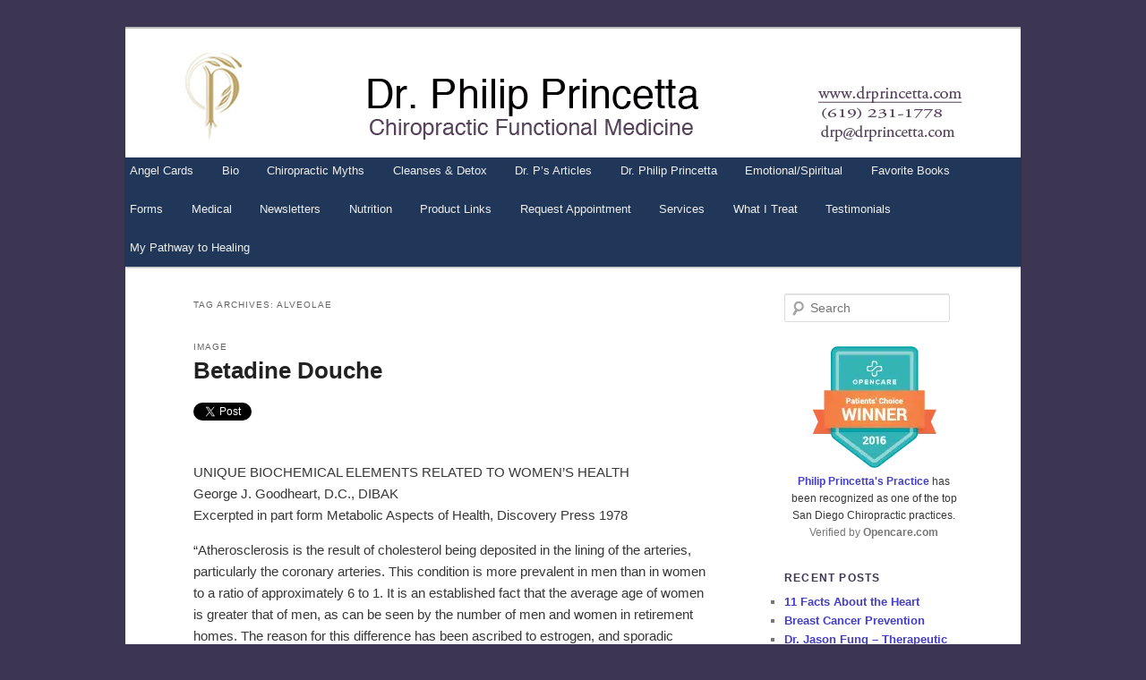

--- FILE ---
content_type: text/html; charset=UTF-8
request_url: https://drprincetta.com/tag/alveolae/
body_size: 16200
content:
<!DOCTYPE html>
<html lang="en-US">
<head>
<meta charset="UTF-8" />
<meta name="viewport" content="width=device-width, initial-scale=1.0" />
<title>
Alveolae | Dr. Philip Princetta	</title>
<link rel="profile" href="https://gmpg.org/xfn/11" />
<link rel="stylesheet" type="text/css" media="all" href="https://drprincetta.com/wp-content/themes/child/style.css?ver=20251202" />
<link rel="pingback" href="https://drprincetta.com/xmlrpc.php">
<meta name='robots' content='max-image-preview:large' />
	<style>img:is([sizes="auto" i], [sizes^="auto," i]) { contain-intrinsic-size: 3000px 1500px }</style>
	<link rel="alternate" type="application/rss+xml" title="Dr. Philip Princetta &raquo; Feed" href="https://drprincetta.com/feed/" />
<link rel="alternate" type="application/rss+xml" title="Dr. Philip Princetta &raquo; Comments Feed" href="https://drprincetta.com/comments/feed/" />
<link rel="alternate" type="application/rss+xml" title="Dr. Philip Princetta &raquo; Alveolae Tag Feed" href="https://drprincetta.com/tag/alveolae/feed/" />
<script type="text/javascript">
/* <![CDATA[ */
window._wpemojiSettings = {"baseUrl":"https:\/\/s.w.org\/images\/core\/emoji\/16.0.1\/72x72\/","ext":".png","svgUrl":"https:\/\/s.w.org\/images\/core\/emoji\/16.0.1\/svg\/","svgExt":".svg","source":{"concatemoji":"https:\/\/drprincetta.com\/wp-includes\/js\/wp-emoji-release.min.js?ver=6.8.3"}};
/*! This file is auto-generated */
!function(s,n){var o,i,e;function c(e){try{var t={supportTests:e,timestamp:(new Date).valueOf()};sessionStorage.setItem(o,JSON.stringify(t))}catch(e){}}function p(e,t,n){e.clearRect(0,0,e.canvas.width,e.canvas.height),e.fillText(t,0,0);var t=new Uint32Array(e.getImageData(0,0,e.canvas.width,e.canvas.height).data),a=(e.clearRect(0,0,e.canvas.width,e.canvas.height),e.fillText(n,0,0),new Uint32Array(e.getImageData(0,0,e.canvas.width,e.canvas.height).data));return t.every(function(e,t){return e===a[t]})}function u(e,t){e.clearRect(0,0,e.canvas.width,e.canvas.height),e.fillText(t,0,0);for(var n=e.getImageData(16,16,1,1),a=0;a<n.data.length;a++)if(0!==n.data[a])return!1;return!0}function f(e,t,n,a){switch(t){case"flag":return n(e,"\ud83c\udff3\ufe0f\u200d\u26a7\ufe0f","\ud83c\udff3\ufe0f\u200b\u26a7\ufe0f")?!1:!n(e,"\ud83c\udde8\ud83c\uddf6","\ud83c\udde8\u200b\ud83c\uddf6")&&!n(e,"\ud83c\udff4\udb40\udc67\udb40\udc62\udb40\udc65\udb40\udc6e\udb40\udc67\udb40\udc7f","\ud83c\udff4\u200b\udb40\udc67\u200b\udb40\udc62\u200b\udb40\udc65\u200b\udb40\udc6e\u200b\udb40\udc67\u200b\udb40\udc7f");case"emoji":return!a(e,"\ud83e\udedf")}return!1}function g(e,t,n,a){var r="undefined"!=typeof WorkerGlobalScope&&self instanceof WorkerGlobalScope?new OffscreenCanvas(300,150):s.createElement("canvas"),o=r.getContext("2d",{willReadFrequently:!0}),i=(o.textBaseline="top",o.font="600 32px Arial",{});return e.forEach(function(e){i[e]=t(o,e,n,a)}),i}function t(e){var t=s.createElement("script");t.src=e,t.defer=!0,s.head.appendChild(t)}"undefined"!=typeof Promise&&(o="wpEmojiSettingsSupports",i=["flag","emoji"],n.supports={everything:!0,everythingExceptFlag:!0},e=new Promise(function(e){s.addEventListener("DOMContentLoaded",e,{once:!0})}),new Promise(function(t){var n=function(){try{var e=JSON.parse(sessionStorage.getItem(o));if("object"==typeof e&&"number"==typeof e.timestamp&&(new Date).valueOf()<e.timestamp+604800&&"object"==typeof e.supportTests)return e.supportTests}catch(e){}return null}();if(!n){if("undefined"!=typeof Worker&&"undefined"!=typeof OffscreenCanvas&&"undefined"!=typeof URL&&URL.createObjectURL&&"undefined"!=typeof Blob)try{var e="postMessage("+g.toString()+"("+[JSON.stringify(i),f.toString(),p.toString(),u.toString()].join(",")+"));",a=new Blob([e],{type:"text/javascript"}),r=new Worker(URL.createObjectURL(a),{name:"wpTestEmojiSupports"});return void(r.onmessage=function(e){c(n=e.data),r.terminate(),t(n)})}catch(e){}c(n=g(i,f,p,u))}t(n)}).then(function(e){for(var t in e)n.supports[t]=e[t],n.supports.everything=n.supports.everything&&n.supports[t],"flag"!==t&&(n.supports.everythingExceptFlag=n.supports.everythingExceptFlag&&n.supports[t]);n.supports.everythingExceptFlag=n.supports.everythingExceptFlag&&!n.supports.flag,n.DOMReady=!1,n.readyCallback=function(){n.DOMReady=!0}}).then(function(){return e}).then(function(){var e;n.supports.everything||(n.readyCallback(),(e=n.source||{}).concatemoji?t(e.concatemoji):e.wpemoji&&e.twemoji&&(t(e.twemoji),t(e.wpemoji)))}))}((window,document),window._wpemojiSettings);
/* ]]> */
</script>
<style id='wp-emoji-styles-inline-css' type='text/css'>

	img.wp-smiley, img.emoji {
		display: inline !important;
		border: none !important;
		box-shadow: none !important;
		height: 1em !important;
		width: 1em !important;
		margin: 0 0.07em !important;
		vertical-align: -0.1em !important;
		background: none !important;
		padding: 0 !important;
	}
</style>
<link rel='stylesheet' id='wp-block-library-css' href='https://drprincetta.com/wp-includes/css/dist/block-library/style.min.css?ver=6.8.3' type='text/css' media='all' />
<style id='wp-block-library-theme-inline-css' type='text/css'>
.wp-block-audio :where(figcaption){color:#555;font-size:13px;text-align:center}.is-dark-theme .wp-block-audio :where(figcaption){color:#ffffffa6}.wp-block-audio{margin:0 0 1em}.wp-block-code{border:1px solid #ccc;border-radius:4px;font-family:Menlo,Consolas,monaco,monospace;padding:.8em 1em}.wp-block-embed :where(figcaption){color:#555;font-size:13px;text-align:center}.is-dark-theme .wp-block-embed :where(figcaption){color:#ffffffa6}.wp-block-embed{margin:0 0 1em}.blocks-gallery-caption{color:#555;font-size:13px;text-align:center}.is-dark-theme .blocks-gallery-caption{color:#ffffffa6}:root :where(.wp-block-image figcaption){color:#555;font-size:13px;text-align:center}.is-dark-theme :root :where(.wp-block-image figcaption){color:#ffffffa6}.wp-block-image{margin:0 0 1em}.wp-block-pullquote{border-bottom:4px solid;border-top:4px solid;color:currentColor;margin-bottom:1.75em}.wp-block-pullquote cite,.wp-block-pullquote footer,.wp-block-pullquote__citation{color:currentColor;font-size:.8125em;font-style:normal;text-transform:uppercase}.wp-block-quote{border-left:.25em solid;margin:0 0 1.75em;padding-left:1em}.wp-block-quote cite,.wp-block-quote footer{color:currentColor;font-size:.8125em;font-style:normal;position:relative}.wp-block-quote:where(.has-text-align-right){border-left:none;border-right:.25em solid;padding-left:0;padding-right:1em}.wp-block-quote:where(.has-text-align-center){border:none;padding-left:0}.wp-block-quote.is-large,.wp-block-quote.is-style-large,.wp-block-quote:where(.is-style-plain){border:none}.wp-block-search .wp-block-search__label{font-weight:700}.wp-block-search__button{border:1px solid #ccc;padding:.375em .625em}:where(.wp-block-group.has-background){padding:1.25em 2.375em}.wp-block-separator.has-css-opacity{opacity:.4}.wp-block-separator{border:none;border-bottom:2px solid;margin-left:auto;margin-right:auto}.wp-block-separator.has-alpha-channel-opacity{opacity:1}.wp-block-separator:not(.is-style-wide):not(.is-style-dots){width:100px}.wp-block-separator.has-background:not(.is-style-dots){border-bottom:none;height:1px}.wp-block-separator.has-background:not(.is-style-wide):not(.is-style-dots){height:2px}.wp-block-table{margin:0 0 1em}.wp-block-table td,.wp-block-table th{word-break:normal}.wp-block-table :where(figcaption){color:#555;font-size:13px;text-align:center}.is-dark-theme .wp-block-table :where(figcaption){color:#ffffffa6}.wp-block-video :where(figcaption){color:#555;font-size:13px;text-align:center}.is-dark-theme .wp-block-video :where(figcaption){color:#ffffffa6}.wp-block-video{margin:0 0 1em}:root :where(.wp-block-template-part.has-background){margin-bottom:0;margin-top:0;padding:1.25em 2.375em}
</style>
<style id='classic-theme-styles-inline-css' type='text/css'>
/*! This file is auto-generated */
.wp-block-button__link{color:#fff;background-color:#32373c;border-radius:9999px;box-shadow:none;text-decoration:none;padding:calc(.667em + 2px) calc(1.333em + 2px);font-size:1.125em}.wp-block-file__button{background:#32373c;color:#fff;text-decoration:none}
</style>
<style id='global-styles-inline-css' type='text/css'>
:root{--wp--preset--aspect-ratio--square: 1;--wp--preset--aspect-ratio--4-3: 4/3;--wp--preset--aspect-ratio--3-4: 3/4;--wp--preset--aspect-ratio--3-2: 3/2;--wp--preset--aspect-ratio--2-3: 2/3;--wp--preset--aspect-ratio--16-9: 16/9;--wp--preset--aspect-ratio--9-16: 9/16;--wp--preset--color--black: #000;--wp--preset--color--cyan-bluish-gray: #abb8c3;--wp--preset--color--white: #fff;--wp--preset--color--pale-pink: #f78da7;--wp--preset--color--vivid-red: #cf2e2e;--wp--preset--color--luminous-vivid-orange: #ff6900;--wp--preset--color--luminous-vivid-amber: #fcb900;--wp--preset--color--light-green-cyan: #7bdcb5;--wp--preset--color--vivid-green-cyan: #00d084;--wp--preset--color--pale-cyan-blue: #8ed1fc;--wp--preset--color--vivid-cyan-blue: #0693e3;--wp--preset--color--vivid-purple: #9b51e0;--wp--preset--color--blue: #1982d1;--wp--preset--color--dark-gray: #373737;--wp--preset--color--medium-gray: #666;--wp--preset--color--light-gray: #e2e2e2;--wp--preset--gradient--vivid-cyan-blue-to-vivid-purple: linear-gradient(135deg,rgba(6,147,227,1) 0%,rgb(155,81,224) 100%);--wp--preset--gradient--light-green-cyan-to-vivid-green-cyan: linear-gradient(135deg,rgb(122,220,180) 0%,rgb(0,208,130) 100%);--wp--preset--gradient--luminous-vivid-amber-to-luminous-vivid-orange: linear-gradient(135deg,rgba(252,185,0,1) 0%,rgba(255,105,0,1) 100%);--wp--preset--gradient--luminous-vivid-orange-to-vivid-red: linear-gradient(135deg,rgba(255,105,0,1) 0%,rgb(207,46,46) 100%);--wp--preset--gradient--very-light-gray-to-cyan-bluish-gray: linear-gradient(135deg,rgb(238,238,238) 0%,rgb(169,184,195) 100%);--wp--preset--gradient--cool-to-warm-spectrum: linear-gradient(135deg,rgb(74,234,220) 0%,rgb(151,120,209) 20%,rgb(207,42,186) 40%,rgb(238,44,130) 60%,rgb(251,105,98) 80%,rgb(254,248,76) 100%);--wp--preset--gradient--blush-light-purple: linear-gradient(135deg,rgb(255,206,236) 0%,rgb(152,150,240) 100%);--wp--preset--gradient--blush-bordeaux: linear-gradient(135deg,rgb(254,205,165) 0%,rgb(254,45,45) 50%,rgb(107,0,62) 100%);--wp--preset--gradient--luminous-dusk: linear-gradient(135deg,rgb(255,203,112) 0%,rgb(199,81,192) 50%,rgb(65,88,208) 100%);--wp--preset--gradient--pale-ocean: linear-gradient(135deg,rgb(255,245,203) 0%,rgb(182,227,212) 50%,rgb(51,167,181) 100%);--wp--preset--gradient--electric-grass: linear-gradient(135deg,rgb(202,248,128) 0%,rgb(113,206,126) 100%);--wp--preset--gradient--midnight: linear-gradient(135deg,rgb(2,3,129) 0%,rgb(40,116,252) 100%);--wp--preset--font-size--small: 13px;--wp--preset--font-size--medium: 20px;--wp--preset--font-size--large: 36px;--wp--preset--font-size--x-large: 42px;--wp--preset--spacing--20: 0.44rem;--wp--preset--spacing--30: 0.67rem;--wp--preset--spacing--40: 1rem;--wp--preset--spacing--50: 1.5rem;--wp--preset--spacing--60: 2.25rem;--wp--preset--spacing--70: 3.38rem;--wp--preset--spacing--80: 5.06rem;--wp--preset--shadow--natural: 6px 6px 9px rgba(0, 0, 0, 0.2);--wp--preset--shadow--deep: 12px 12px 50px rgba(0, 0, 0, 0.4);--wp--preset--shadow--sharp: 6px 6px 0px rgba(0, 0, 0, 0.2);--wp--preset--shadow--outlined: 6px 6px 0px -3px rgba(255, 255, 255, 1), 6px 6px rgba(0, 0, 0, 1);--wp--preset--shadow--crisp: 6px 6px 0px rgba(0, 0, 0, 1);}:where(.is-layout-flex){gap: 0.5em;}:where(.is-layout-grid){gap: 0.5em;}body .is-layout-flex{display: flex;}.is-layout-flex{flex-wrap: wrap;align-items: center;}.is-layout-flex > :is(*, div){margin: 0;}body .is-layout-grid{display: grid;}.is-layout-grid > :is(*, div){margin: 0;}:where(.wp-block-columns.is-layout-flex){gap: 2em;}:where(.wp-block-columns.is-layout-grid){gap: 2em;}:where(.wp-block-post-template.is-layout-flex){gap: 1.25em;}:where(.wp-block-post-template.is-layout-grid){gap: 1.25em;}.has-black-color{color: var(--wp--preset--color--black) !important;}.has-cyan-bluish-gray-color{color: var(--wp--preset--color--cyan-bluish-gray) !important;}.has-white-color{color: var(--wp--preset--color--white) !important;}.has-pale-pink-color{color: var(--wp--preset--color--pale-pink) !important;}.has-vivid-red-color{color: var(--wp--preset--color--vivid-red) !important;}.has-luminous-vivid-orange-color{color: var(--wp--preset--color--luminous-vivid-orange) !important;}.has-luminous-vivid-amber-color{color: var(--wp--preset--color--luminous-vivid-amber) !important;}.has-light-green-cyan-color{color: var(--wp--preset--color--light-green-cyan) !important;}.has-vivid-green-cyan-color{color: var(--wp--preset--color--vivid-green-cyan) !important;}.has-pale-cyan-blue-color{color: var(--wp--preset--color--pale-cyan-blue) !important;}.has-vivid-cyan-blue-color{color: var(--wp--preset--color--vivid-cyan-blue) !important;}.has-vivid-purple-color{color: var(--wp--preset--color--vivid-purple) !important;}.has-black-background-color{background-color: var(--wp--preset--color--black) !important;}.has-cyan-bluish-gray-background-color{background-color: var(--wp--preset--color--cyan-bluish-gray) !important;}.has-white-background-color{background-color: var(--wp--preset--color--white) !important;}.has-pale-pink-background-color{background-color: var(--wp--preset--color--pale-pink) !important;}.has-vivid-red-background-color{background-color: var(--wp--preset--color--vivid-red) !important;}.has-luminous-vivid-orange-background-color{background-color: var(--wp--preset--color--luminous-vivid-orange) !important;}.has-luminous-vivid-amber-background-color{background-color: var(--wp--preset--color--luminous-vivid-amber) !important;}.has-light-green-cyan-background-color{background-color: var(--wp--preset--color--light-green-cyan) !important;}.has-vivid-green-cyan-background-color{background-color: var(--wp--preset--color--vivid-green-cyan) !important;}.has-pale-cyan-blue-background-color{background-color: var(--wp--preset--color--pale-cyan-blue) !important;}.has-vivid-cyan-blue-background-color{background-color: var(--wp--preset--color--vivid-cyan-blue) !important;}.has-vivid-purple-background-color{background-color: var(--wp--preset--color--vivid-purple) !important;}.has-black-border-color{border-color: var(--wp--preset--color--black) !important;}.has-cyan-bluish-gray-border-color{border-color: var(--wp--preset--color--cyan-bluish-gray) !important;}.has-white-border-color{border-color: var(--wp--preset--color--white) !important;}.has-pale-pink-border-color{border-color: var(--wp--preset--color--pale-pink) !important;}.has-vivid-red-border-color{border-color: var(--wp--preset--color--vivid-red) !important;}.has-luminous-vivid-orange-border-color{border-color: var(--wp--preset--color--luminous-vivid-orange) !important;}.has-luminous-vivid-amber-border-color{border-color: var(--wp--preset--color--luminous-vivid-amber) !important;}.has-light-green-cyan-border-color{border-color: var(--wp--preset--color--light-green-cyan) !important;}.has-vivid-green-cyan-border-color{border-color: var(--wp--preset--color--vivid-green-cyan) !important;}.has-pale-cyan-blue-border-color{border-color: var(--wp--preset--color--pale-cyan-blue) !important;}.has-vivid-cyan-blue-border-color{border-color: var(--wp--preset--color--vivid-cyan-blue) !important;}.has-vivid-purple-border-color{border-color: var(--wp--preset--color--vivid-purple) !important;}.has-vivid-cyan-blue-to-vivid-purple-gradient-background{background: var(--wp--preset--gradient--vivid-cyan-blue-to-vivid-purple) !important;}.has-light-green-cyan-to-vivid-green-cyan-gradient-background{background: var(--wp--preset--gradient--light-green-cyan-to-vivid-green-cyan) !important;}.has-luminous-vivid-amber-to-luminous-vivid-orange-gradient-background{background: var(--wp--preset--gradient--luminous-vivid-amber-to-luminous-vivid-orange) !important;}.has-luminous-vivid-orange-to-vivid-red-gradient-background{background: var(--wp--preset--gradient--luminous-vivid-orange-to-vivid-red) !important;}.has-very-light-gray-to-cyan-bluish-gray-gradient-background{background: var(--wp--preset--gradient--very-light-gray-to-cyan-bluish-gray) !important;}.has-cool-to-warm-spectrum-gradient-background{background: var(--wp--preset--gradient--cool-to-warm-spectrum) !important;}.has-blush-light-purple-gradient-background{background: var(--wp--preset--gradient--blush-light-purple) !important;}.has-blush-bordeaux-gradient-background{background: var(--wp--preset--gradient--blush-bordeaux) !important;}.has-luminous-dusk-gradient-background{background: var(--wp--preset--gradient--luminous-dusk) !important;}.has-pale-ocean-gradient-background{background: var(--wp--preset--gradient--pale-ocean) !important;}.has-electric-grass-gradient-background{background: var(--wp--preset--gradient--electric-grass) !important;}.has-midnight-gradient-background{background: var(--wp--preset--gradient--midnight) !important;}.has-small-font-size{font-size: var(--wp--preset--font-size--small) !important;}.has-medium-font-size{font-size: var(--wp--preset--font-size--medium) !important;}.has-large-font-size{font-size: var(--wp--preset--font-size--large) !important;}.has-x-large-font-size{font-size: var(--wp--preset--font-size--x-large) !important;}
:where(.wp-block-post-template.is-layout-flex){gap: 1.25em;}:where(.wp-block-post-template.is-layout-grid){gap: 1.25em;}
:where(.wp-block-columns.is-layout-flex){gap: 2em;}:where(.wp-block-columns.is-layout-grid){gap: 2em;}
:root :where(.wp-block-pullquote){font-size: 1.5em;line-height: 1.6;}
</style>
<link rel='stylesheet' id='contact-form-7-css' href='https://drprincetta.com/wp-content/plugins/contact-form-7/includes/css/styles.css?ver=6.1.4' type='text/css' media='all' />
<link rel='stylesheet' id='swiftype-facets-css' href='https://drprincetta.com/wp-content/plugins/swiftype-search/Search/../assets/facets.css?ver=6.8.3' type='text/css' media='all' />
<link rel='stylesheet' id='wp-components-css' href='https://drprincetta.com/wp-includes/css/dist/components/style.min.css?ver=6.8.3' type='text/css' media='all' />
<link rel='stylesheet' id='godaddy-styles-css' href='https://drprincetta.com/wp-content/mu-plugins/vendor/wpex/godaddy-launch/includes/Dependencies/GoDaddy/Styles/build/latest.css?ver=2.0.2' type='text/css' media='all' />
<link rel='stylesheet' id='twentyeleven-block-style-css' href='https://drprincetta.com/wp-content/themes/twentyeleven/blocks.css?ver=20240703' type='text/css' media='all' />
<link rel='stylesheet' id='swiftype-css' href='https://drprincetta.com/wp-content/plugins/swiftype-search/Search/../assets/autocomplete.css?ver=6.8.3' type='text/css' media='all' />
<script type="text/javascript" id="swiftype-js-extra">
/* <![CDATA[ */
var swiftypeParams = {"engineKey":"oT4FfN3p6eGaFh9TnZTv"};
/* ]]> */
</script>
<script type="text/javascript" src="https://drprincetta.com/wp-content/plugins/swiftype-search/Search/../assets/install_swiftype.min.js?ver=6.8.3" id="swiftype-js"></script>
<link rel="https://api.w.org/" href="https://drprincetta.com/wp-json/" /><link rel="alternate" title="JSON" type="application/json" href="https://drprincetta.com/wp-json/wp/v2/tags/620" /><link rel="EditURI" type="application/rsd+xml" title="RSD" href="https://drprincetta.com/xmlrpc.php?rsd" />
<meta name="generator" content="WordPress 6.8.3" />
        <script>
            var errorQueue = [];
            let timeout;

            var errorMessage = '';


            function isBot() {
                const bots = ['crawler', 'spider', 'baidu', 'duckduckgo', 'bot', 'googlebot', 'bingbot', 'facebook', 'slurp', 'twitter', 'yahoo'];
                const userAgent = navigator.userAgent.toLowerCase();
                return bots.some(bot => userAgent.includes(bot));
            }

            /*
            window.onerror = function(msg, url, line) {
            // window.addEventListener('error', function(event) {
                console.error("Linha 600");

                var errorMessage = [
                    'Message: ' + msg,
                    'URL: ' + url,
                    'Line: ' + line
                ].join(' - ');
                */


            // Captura erros síncronos e alguns assíncronos
            window.addEventListener('error', function(event) {
                var msg = event.message;
                if (msg === "Script error.") {
                    console.error("Script error detected - maybe problem cross-origin");
                    return;
                }
                errorMessage = [
                    'Message: ' + msg,
                    'URL: ' + event.filename,
                    'Line: ' + event.lineno
                ].join(' - ');
                if (isBot()) {
                    return;
                }
                errorQueue.push(errorMessage);
                handleErrorQueue();
            });

            // Captura rejeições de promessas
            window.addEventListener('unhandledrejection', function(event) {
                errorMessage = 'Promise Rejection: ' + (event.reason || 'Unknown reason');
                if (isBot()) {
                    return;
                }
                errorQueue.push(errorMessage);
                handleErrorQueue();
            });

            // Função auxiliar para gerenciar a fila de erros
            function handleErrorQueue() {
                if (errorQueue.length >= 5) {
                    sendErrorsToServer();
                } else {
                    clearTimeout(timeout);
                    timeout = setTimeout(sendErrorsToServer, 5000);
                }
            }





            function sendErrorsToServer() {
                if (errorQueue.length > 0) {
                    var message;
                    if (errorQueue.length === 1) {
                        // Se houver apenas um erro, mantenha o formato atual
                        message = errorQueue[0];
                    } else {
                        // Se houver múltiplos erros, use quebras de linha para separá-los
                        message = errorQueue.join('\n\n');
                    }
                    var xhr = new XMLHttpRequest();
                    var nonce = '9cfaf24110';
                    var ajaxurl = 'https://drprincetta.com/wp-admin/admin-ajax.php?action=bill_minozzi_js_error_catched&_wpnonce=9cfaf24110';
                    xhr.open('POST', encodeURI(ajaxurl));
                    xhr.setRequestHeader('Content-Type', 'application/x-www-form-urlencoded');
                    xhr.onload = function() {
                        if (xhr.status === 200) {
                            // console.log('Success:', xhr.responseText);
                        } else {
                            console.log('Error:', xhr.status);
                        }
                    };
                    xhr.onerror = function() {
                        console.error('Request failed');
                    };
                    xhr.send('action=bill_minozzi_js_error_catched&_wpnonce=' + nonce + '&bill_js_error_catched=' + encodeURIComponent(message));
                    errorQueue = []; // Limpa a fila de erros após o envio
                }
            }

            function sendErrorsToServer() {
                if (errorQueue.length > 0) {
                    var message = errorQueue.join(' | ');
                    //console.error(message);
                    var xhr = new XMLHttpRequest();
                    var nonce = '9cfaf24110';
                    var ajaxurl = 'https://drprincetta.com/wp-admin/admin-ajax.php?action=bill_minozzi_js_error_catched&_wpnonce=9cfaf24110'; // No need to esc_js here
                    xhr.open('POST', encodeURI(ajaxurl));
                    xhr.setRequestHeader('Content-Type', 'application/x-www-form-urlencoded');
                    xhr.onload = function() {
                        if (xhr.status === 200) {
                            //console.log('Success:::', xhr.responseText);
                        } else {
                            console.log('Error:', xhr.status);
                        }
                    };
                    xhr.onerror = function() {
                        console.error('Request failed');
                    };
                    xhr.send('action=bill_minozzi_js_error_catched&_wpnonce=' + nonce + '&bill_js_error_catched=' + encodeURIComponent(message));
                    errorQueue = []; // Clear the error queue after sending
                }
            }

            function sendErrorsToServer() {
                if (errorQueue.length > 0) {
                    var message = errorQueue.join('\n\n'); // Usa duas quebras de linha como separador
                    var xhr = new XMLHttpRequest();
                    var nonce = '9cfaf24110';
                    var ajaxurl = 'https://drprincetta.com/wp-admin/admin-ajax.php?action=bill_minozzi_js_error_catched&_wpnonce=9cfaf24110';
                    xhr.open('POST', encodeURI(ajaxurl));
                    xhr.setRequestHeader('Content-Type', 'application/x-www-form-urlencoded');
                    xhr.onload = function() {
                        if (xhr.status === 200) {
                            // console.log('Success:', xhr.responseText);
                        } else {
                            console.log('Error:', xhr.status);
                        }
                    };
                    xhr.onerror = function() {
                        console.error('Request failed');
                    };
                    xhr.send('action=bill_minozzi_js_error_catched&_wpnonce=' + nonce + '&bill_js_error_catched=' + encodeURIComponent(message));
                    errorQueue = []; // Limpa a fila de erros após o envio
                }
            }
            window.addEventListener('beforeunload', sendErrorsToServer);
        </script>
	<style>
		/* Link color */
		a,
		#site-title a:focus,
		#site-title a:hover,
		#site-title a:active,
		.entry-title a:hover,
		.entry-title a:focus,
		.entry-title a:active,
		.widget_twentyeleven_ephemera .comments-link a:hover,
		section.recent-posts .other-recent-posts a[rel="bookmark"]:hover,
		section.recent-posts .other-recent-posts .comments-link a:hover,
		.format-image footer.entry-meta a:hover,
		#site-generator a:hover {
			color: #443ec5;
		}
		section.recent-posts .other-recent-posts .comments-link a:hover {
			border-color: #443ec5;
		}
		article.feature-image.small .entry-summary p a:hover,
		.entry-header .comments-link a:hover,
		.entry-header .comments-link a:focus,
		.entry-header .comments-link a:active,
		.feature-slider a.active {
			background-color: #443ec5;
		}
	</style>
			<style type="text/css" id="twentyeleven-header-css">
				#site-title,
		#site-description {
			position: absolute;
			clip-path: inset(50%);
		}
				</style>
		<style type="text/css" id="custom-background-css">
body.custom-background { background-color: #3d3652; }
</style>
	<meta name="twitter:partner" content="tfwp" />
<meta name="twitter:card" content="summary" /><meta name="twitter:title" content="Tag: Alveolae" />
</head>

<body data-rsssl=1 class="archive tag tag-alveolae tag-620 custom-background wp-embed-responsive wp-theme-twentyeleven wp-child-theme-child two-column right-sidebar">
<div class="skip-link"><a class="assistive-text" href="#content">Skip to primary content</a></div><div class="skip-link"><a class="assistive-text" href="#secondary">Skip to secondary content</a></div><div id="page" class="hfeed">
	<header id="branding">
			<hgroup>
									<h1 id="site-title"><span><a href="https://drprincetta.com/" rel="home" >Dr. Philip Princetta</a></span></h1>
										<h2 id="site-description">San Diego Chiropractic</h2>
							</hgroup>

						<a href="https://drprincetta.com/" rel="home" >
				<img src="https://drprincetta.com/wp-content/uploads/2017/05/New_banner1.png" width="1000" height="144" alt="Dr. Philip Princetta" srcset="https://drprincetta.com/wp-content/uploads/2017/05/New_banner1.png 1000w, https://drprincetta.com/wp-content/uploads/2017/05/New_banner1-300x43.png 300w, https://drprincetta.com/wp-content/uploads/2017/05/New_banner1-768x111.png 768w, https://drprincetta.com/wp-content/uploads/2017/05/New_banner1-500x72.png 500w" sizes="(max-width: 1000px) 100vw, 1000px" decoding="async" fetchpriority="high" />			</a>
			
						<div class="only-search with-image">
					<form method="get" id="searchform" action="https://drprincetta.com/">
		<label for="s" class="assistive-text">Search</label>
		<input type="text" class="field" name="s" id="s" placeholder="Search" />
		<input type="submit" class="submit" name="submit" id="searchsubmit" value="Search" />
	</form>
			</div>
				
			<nav id="access">
				<h3 class="assistive-text">Main menu</h3>
				<div class="menu-menu-1-container"><ul id="menu-menu-1" class="menu"><li id="menu-item-3789" class="menu-item menu-item-type-post_type menu-item-object-page menu-item-3789"><a href="https://drprincetta.com/angel-cards/">Angel Cards</a></li>
<li id="menu-item-3790" class="menu-item menu-item-type-post_type menu-item-object-page menu-item-3790"><a href="https://drprincetta.com/about2/">Bio</a></li>
<li id="menu-item-3791" class="menu-item menu-item-type-post_type menu-item-object-page menu-item-3791"><a href="https://drprincetta.com/chiro-myths/">Chiropractic Myths</a></li>
<li id="menu-item-3792" class="menu-item menu-item-type-post_type menu-item-object-page menu-item-3792"><a href="https://drprincetta.com/cleanses-detox/">Cleanses &#038; Detox</a></li>
<li id="menu-item-3793" class="menu-item menu-item-type-post_type menu-item-object-page menu-item-3793"><a href="https://drprincetta.com/articles-2/">Dr. P’s Articles</a></li>
<li id="menu-item-3794" class="menu-item menu-item-type-post_type menu-item-object-page menu-item-3794"><a href="https://drprincetta.com/home-page-2/">Dr. Philip Princetta</a></li>
<li id="menu-item-3795" class="menu-item menu-item-type-post_type menu-item-object-page menu-item-3795"><a href="https://drprincetta.com/emotionalspiritual/">Emotional/Spiritual</a></li>
<li id="menu-item-3796" class="menu-item menu-item-type-post_type menu-item-object-page menu-item-3796"><a href="https://drprincetta.com/favorite-books/">Favorite Books</a></li>
<li id="menu-item-3797" class="menu-item menu-item-type-post_type menu-item-object-page menu-item-3797"><a href="https://drprincetta.com/forms/">Forms</a></li>
<li id="menu-item-3799" class="menu-item menu-item-type-post_type menu-item-object-page menu-item-3799"><a href="https://drprincetta.com/medical/">Medical</a></li>
<li id="menu-item-3800" class="menu-item menu-item-type-post_type menu-item-object-page menu-item-3800"><a href="https://drprincetta.com/newsletters/">Newsletters</a></li>
<li id="menu-item-3801" class="menu-item menu-item-type-post_type menu-item-object-page menu-item-3801"><a href="https://drprincetta.com/nutrition/">Nutrition</a></li>
<li id="menu-item-3802" class="menu-item menu-item-type-post_type menu-item-object-page menu-item-3802"><a href="https://drprincetta.com/products/">Product Links</a></li>
<li id="menu-item-3964" class="menu-item menu-item-type-post_type menu-item-object-page menu-item-3964"><a href="https://drprincetta.com/?page_id=3962">Request Appointment</a></li>
<li id="menu-item-3804" class="menu-item menu-item-type-post_type menu-item-object-page menu-item-3804"><a href="https://drprincetta.com/services/">Services</a></li>
<li id="menu-item-3805" class="menu-item menu-item-type-post_type menu-item-object-page menu-item-3805"><a href="https://drprincetta.com/services-2/">What I Treat</a></li>
<li id="menu-item-3806" class="menu-item menu-item-type-post_type menu-item-object-page menu-item-3806"><a href="https://drprincetta.com/testimonials/">Testimonials</a></li>
<li id="menu-item-3822" class="menu-item menu-item-type-post_type menu-item-object-page menu-item-3822"><a href="https://drprincetta.com/an-explanation-of-how-i-work/">My Pathway to Healing</a></li>
</ul></div>			</nav><!-- #access -->
	</header><!-- #branding -->


	<div id="main">

		<section id="primary">
			<div id="content" role="main">

			
				<header class="page-header">
					<h1 class="page-title">
					Tag Archives: <span>Alveolae</span>					</h1>

									</header>

				
				
						<article id="post-2018" class="indexed post-2018 post type-post status-publish format-image hentry category-uncategorized tag-caked-breast tag-schirnmelbuschs-disease tag-albert-einstein-medical-center tag-alveolae tag-bartholin-gland-cysts tag-betadine tag-betadine-douche tag-cysts tag-di-iodotyrosine tag-dr-john-g-nicholls tag-estrogen tag-fifth-segment tag-gallbladder tag-george-goodheart tag-hypothyroid tag-iodine tag-lahey-clinic-in-boston tag-left-neck-pain tag-metabolic-aspects-of-health tag-protein-bound-iodine tag-tyrosine tag-unecessary-gallbladder-reval tag-vaginal-lining post_format-post-format-image">
		<header class="entry-header">
			<hgroup>
				<h2 class="entry-title"><a href="https://drprincetta.com/betadine-douche/" rel="bookmark">Betadine Douche</a></h2>
				<h3 class="entry-format">Image</h3>
			</hgroup>

					</header><!-- .entry-header -->

		<div class="entry-content">
			
<div class="twitter-share"><a href="https://twitter.com/intent/tweet?url=https%3A%2F%2Fdrprincetta.com%2Fbetadine-douche%2F" class="twitter-share-button">Tweet</a></div>
<p style="text-align: left;"><img decoding="async" class="aligncenter" src="https://www.thefilipinodoctor.com/brandshot_images/BETADINE-Vaginal-Douchebrandshot.png" alt="" width="300" height="245" />UNIQUE BIOCHEMICAL ELEMENTS RELATED TO WOMEN&#8217;S HEALTH<br />
George J. Goodheart, D.C., DIBAK<br />
Excerpted in part form Metabolic Aspects of Health, Discovery Press 1978</p>
<p>&#8220;Atherosclerosis is the result of cholesterol being deposited in the lining of the arteries, particularly the coronary arteries. This condition is more prevalent in men than in women to a ratio of approximately 6 to 1. It is an established fact that the average age of women is greater that of men, as can be seen by the number of men and women in retirement homes. The reason for this difference has been ascribed to estrogen, and sporadic attempts have been made to give estrogen to men is an effort to correct this difference. Stambul, chief cardiologist at the department of medicine of the Albert Einstein Medical Center, however, has shown that it is more likely due to the presence of another hormone-like substance produced in the ovary. This material is the protein-bound iodine in the blood,which was later identified as &#8220;di-iodotyrosine&#8221;.</p>
<p style="text-align: left;">The breasts are produced from fifteen sweat glands in the skin which form the nipple and grow backward toward the chest wall. What were embyrologically tortuous sweat glands, develop into the globules of the breast. The globules of the breast are like a bunch of grapes and each grape-like structure is called an alveolus. The alveolae secrete the cholesterol-type materials that contribute to the formation of the milk. It appears the di-iodotyrosine is a special hormone secreted by the ovary for the purpose of keeping the cholesterol substance in liquid form. In the female this is nature&#8217;s method of keeping the wax-like cholesterol in solution.</p>
<p style="text-align: left;">It is well known that the breasts are prone to develop cysts and abscesses, which are due to the improper functioning of this softening and Iiquefying mechanism. &#8220;Caked&#8221; breast is a very common problem in nursing mothers. It is not unusual, however, for<br />
a woman to have a caked breast with abscess formation even when she is not nursing.</p>
<p style="text-align: left;">Long before he learned the thesis of Stambul&#8217;s work ,John Meyers, author of Metabolic Aspects of Health, 1971 used di2 iodotyrosine to soften breasts for nursing- especially in hypothyroid women. In one patient where the left breast was involved with severe pain and in duration, it required 200 grams of di-iodotyrosine to bring the breast to normal in two days. In another case the mother was nursing the baby with only fair results. The breasts were hard and very painful so that the baby was having great difficulty getting sufficient milk to satisfy its hunger. The mother was given 10 grams of di-iodotyrosine powder on her tongue in the course of several hours, and after allowing it to dissolve in&#8217; the mouth prompt softening of the breasts occurred. The milk came out of the breast within minutes under pressure and could be seen to spurt from the nipple for a distance of about 2 centimeters. This of course subsided after pressure in the breast was released. The patient had no further difficulty nursing her baby after this initial help.</p>
<p style="text-align: left;">The experience of female patients with breast soreness and heaviness has been repeated innumerable times. There is a condition called &#8220;Schirnmelbusch&#8217;s disease&#8221; which iri his description, the breast feels like &#8216;a bag of worms&#8217;. The ducts more often feel like strands of spaghetti with nodules along them, rather than worms. They are hard and sometimes form masses which are described as &#8220;cystic fibrosis&#8221; and are quite easily visualized by xerography. The use of diiodotyrosine,along with the trace elements of magnesium, copper, cobalt, manganese and silver ions, has a remarkable effect on this syndrome in relieving the condition so that the breasts feel almost like liquid. Traditional treatment of the fascia lata by AK technique is also of great value here.</p>
<p style="text-align: left;">It gradually became evident that many of these women were suffering from a hypothyroid condition. Treatment for the hypothyroidism with thyroid and iodine, and particularly iodine intra-vaginally, produced a remarkable improvement in these women. Not only did they have an improvement in their systemic hypothyroid condition, but a remarkable change in the consistency of the vaginal mucous occurred. In the beginning the mucous was thick,white flour-paste like in consistency. Sometimes this paste would look like cottage cheese. As the iodine intake was increased, the mucous changed to a clear, limpid fluid flowing from the cervix. At the time of the spraying of iodine on the vaginal lining, a strand of clear mucous would flow from the cervix to a length of 4 centimeters in about 15 minutes. This strand of mucous was present normally in women who had <span style="text-decoration: underline;">sufficient iodine in their body</span>. This secretion of mucous served to lubricate the vaginal lining. In time this mucous would flow sufficiently that a woman could expel it when voiding.</p>
<p style="text-align: left;">Along with the remarkable improvement in the flow of mucous, was a complete disappearance of all infective organisms in the vagina. It was never necessary to use any kind of antiseptic to free the woman of trichomonas or other infection thereafter. It seemed that she no longer could become infected with these organisms when she excreted sufficient iodine in the mucous. The carrier of this iodine seems to be the unsa tura ted fatty acid linoleic acid. In the case of severe vaginitis, large doses of<br />
unsaturated fatty acid in the form of sesame oil(up to l0 capsules daily) are required with the iodine to bring the mucous membrane back to normal.</p>
<p style="text-align: left;">Several women who had Bartholin gland cysts were also relieved by this iodine application. Here again the iodine made the secretions of these glands fluid so that the material could flow out of the small orifices of the glands. Without the liquification of this secretion the orifice was blocked and large painful cysts appeared. These cysts were nearly always present in hypothyroid individuals&#8211; several of whom had the cysts incised on previous occasions.</p>
<p style="text-align: left;">Two other remarkable things occurred following the application of iodine to the vaginal lining. The first was a remarkable softening of the breasts. They lost their tension and became light and soft, or fluid-like. Patients were aware of this change within several minutes after the application of the iodine.</p>
<p style="text-align: left;">The second change was in the abdomen. Many of these patients complained of abdominal distress and a general feeling of soreness in the abdomen. Several patients had had laparotomies to search for the cause of this discomfort. After the application of the iodine they commented how comfortable they felt in their abdomen. One of them could not be touched for palpation, but after several months of treatment this distress and sensitivity completely disappeared. It was noted that several of these women had their gallbladders removed in an effort to relieve their abdominal distress.</p>
<p>Some of them had stones at the time of this surgery. However, the removal of the gallbladder had not eliminated the discomfort for which the operation was performed. This discomfort disappeared only after the vaginal applications of the iodine for about a year. Stambul&#8217;s research brings together a tremendous amount of endocrine physiology and teaches us how iodine and its products diiodotyrosine and thyroxin, function in the body with cholesterol. He cites a paper by Perkin and Brown of the Lahey Clinic in Boston,<br />
Massachusetts, which is so remarkable that it is appended to his original paper.</p>
<p>This work was done in <strong>1938</strong> and apparently its significance has been lost sight of. It gives a remarkable insight into the functional difference between the male and the female, and a probable reason why the female lives so much longer that the male, and without coronary artery disease from atherosclerosis. Perkin and Brown in their experiments on dogs show that when the thyroid is removed from a male dog its protein-bound iodine drops to about 1/10th of its normal value by the next day. When the thyroid is removed from ~he female, nothing happens until the ovary is removed also- at which time her blood iodine falls to the same as the male after thyroidectomy.</p>
<p style="text-align: left;">It is interesting to note that at the estrous period of the female dog, which occurs twice a year, in March and October, her protein bound iodine doubled for the few days of her &#8220;heat&#8221; period. When she became pregnant the protein-bound iodine in her blood dropped to a very low value, a little higher than it was after the removal of her thyroid and ovary. It is important to remember that all of these changes occurred while both the male and female were being given an adequate intake of iodine every day &#8211; 72 milligrams of iodine daily in the form of Lugols solution and administered by stomach tube to be sure that it was completely ingested.</p>
<p style="text-align: left;">From these data and the proof by Stambul that the ovary manufactured di-iodotyrosine, it can be inferred that the female is endowed with this ovarian function to make is possible for her to feed her offspring. In softening the cholesterol material in the glands of her breast, she also keeps the cholesterol in other parts of her body in solution&#8211; thereby preventing it form precipitating in the arteries of her heart, brain and elsewhere.</p>
<p style="text-align: left;">When one views the remarkable improvement in a woman from the higher intake of iodine in protecting her against vaginal infection, cystic fibrosis of the breast, and breast pain, one has to realize that she needs much more iodine that she is getting from her present dietary intake, even when supplemented with iodized salt. There are two other symptoms that appear both in the male and in the female from an additional supply of iodine. One is a loss of the stiffness of the neck. Many patients complain that they cannot turn their heads freely, and there is a constant soreness and stiffness in the muscles of the neck. Frequently, even in young women., the muscles feel more like steel guy wires than flexible muscles that should be very pliable and soft to the touch. For some reason the left side of the neck is more involved than then the right side both in the male and the female. Although iodine plays a large role in relieving this stiffness, it is not sufficient in itself. Trace elements must be added to effect a complete relief of this muscle soreness and stiffness.</p>
<p style="text-align: left;">This is also true of pain in the breast and soreness in the abdomen. The trace elements which are required in ion form are magnesium, copper, cobalt, silver, zinc and molybdenum. Copper is the ion that has the most to do with the thyroid and catalyzes the manufacture of di-iodotyrosine. As in nature, copper is almost always associated with silver. It requires silver ions to relieve completely the pain inthe left side of the neck and back. Much of the pain in the left side and the shoulder-arm syndrome is relieved by silver, copper and iodine. It is very difficult to say how much one must give to perform these changes. One must feel their way along with these exchange resins but the relief comes within a few minutes and one can palpate the neck muscles and feel the tension and knots in the muscles disappear. Silver seems to have the most effect on the stomach and esophagus which produces pain in the left back at about the level of the fifth interspace next to the spine. Pain in this area sometimes is so severe that a patient cannot press his back against a chair. Pain in this area is such a common occurrence that it is difficult to find a patient completely free of it.</p>
<p>When we place these ions on the tongue of a patient within a few seconds to minutes, changes occur in the breast, in the neck, in the back and, remarkably, also in the vision. The patient will frequently remark that the lights have become brighter in the room.<br />
Tyrosine plays a great role in the sympathetic nervous system and in the visual apparatus, as is shown by the work of Dr. John G.Nicholls. Apparently the activation of the tyrosine by copper produces a higher sensitivity of the retina to light. It also improves color sensitivity. Red color especially is made more vivid and more brilliant. There is hardly a patient seen by the author who has normal red sensitivity and it is always improved by the addition of<br />
tyrosine, iodine and the trace elements.&#8221;</p>
<p><strong>NOTE:</strong> I have been recommending this douche to certain patients ever since I achieved  the Diplomate in Applied Kinesiology back in 1978. One of the unique aspects of this douche is that the breast decongest even though the patient did not realize her breast were congested to begin with.  They suddenly become lighter&#8211;&#8220;fluffier&#8221;</p>
<p><strong>NOTE:</strong> Depending on the situation, I sometimes recommend this particular Douche on a weekly basis for 4 weeks and then once monthly.</p>
<p><strong>NOTE:</strong> Every one of my patients knows that I am always &#8220;pushing&#8221; Iodine for Breast and Ovary Health. Visit after visit, time and time again, e-mails and posts&#8211;whatever it takes!</p>

<div class="twitter-share"><a href="https://twitter.com/intent/tweet?url=https%3A%2F%2Fdrprincetta.com%2Fbetadine-douche%2F" class="twitter-share-button">Tweet</a></div>
					</div><!-- .entry-content -->

		<footer class="entry-meta">
			<div class="entry-meta">
				<a href="https://drprincetta.com/betadine-douche/" rel="bookmark"><time class="entry-date" datetime="2014-12-03T06:07:05+00:00">December 3, 2014</time></a><span class="by-author"> <span class="sep"> by </span> <span class="author vcard"><a class="url fn n" href="https://drprincetta.com/author/pprincetta/" title="View all posts by pprincetta" rel="author">pprincetta</a></span></span>			</div><!-- .entry-meta -->
			<div class="entry-meta">
								<span class="cat-links">
					<span class="entry-utility-prep entry-utility-prep-cat-links">Posted in</span> <a href="https://drprincetta.com/category/uncategorized/" rel="category tag">Uncategorized</a>				</span>
				
								<span class="tag-links">
					<span class="entry-utility-prep entry-utility-prep-tag-links">Tagged</span> <a href="https://drprincetta.com/tag/caked-breast/" rel="tag">"Caked" Breast</a>, <a href="https://drprincetta.com/tag/schirnmelbuschs-disease/" rel="tag">"Schirnmelbusch's Disease"</a>, <a href="https://drprincetta.com/tag/albert-einstein-medical-center/" rel="tag">Albert Einstein Medical Center</a>, <a href="https://drprincetta.com/tag/alveolae/" rel="tag">Alveolae</a>, <a href="https://drprincetta.com/tag/bartholin-gland-cysts/" rel="tag">Bartholin Gland Cysts</a>, <a href="https://drprincetta.com/tag/betadine/" rel="tag">Betadine</a>, <a href="https://drprincetta.com/tag/betadine-douche/" rel="tag">Betadine Douche</a>, <a href="https://drprincetta.com/tag/cysts/" rel="tag">Cysts</a>, <a href="https://drprincetta.com/tag/di-iodotyrosine/" rel="tag">di-iodotyrosine</a>, <a href="https://drprincetta.com/tag/dr-john-g-nicholls/" rel="tag">Dr. John G. Nicholls</a>, <a href="https://drprincetta.com/tag/estrogen/" rel="tag">Estrogen</a>, <a href="https://drprincetta.com/tag/fifth-segment/" rel="tag">Fifth Segment</a>, <a href="https://drprincetta.com/tag/gallbladder/" rel="tag">Gallbladder</a>, <a href="https://drprincetta.com/tag/george-goodheart/" rel="tag">George Goodheart</a>, <a href="https://drprincetta.com/tag/hypothyroid/" rel="tag">Hypothyroid</a>, <a href="https://drprincetta.com/tag/iodine/" rel="tag">Iodine</a>, <a href="https://drprincetta.com/tag/lahey-clinic-in-boston/" rel="tag">Lahey Clinic in Boston</a>, <a href="https://drprincetta.com/tag/left-neck-pain/" rel="tag">Left Neck Pain</a>, <a href="https://drprincetta.com/tag/metabolic-aspects-of-health/" rel="tag">Metabolic Aspects of Health</a>, <a href="https://drprincetta.com/tag/protein-bound-iodine/" rel="tag">Protein Bound Iodine</a>, <a href="https://drprincetta.com/tag/tyrosine/" rel="tag">Tyrosine</a>, <a href="https://drprincetta.com/tag/unecessary-gallbladder-reval/" rel="tag">Unecessary Gallbladder Reval</a>, <a href="https://drprincetta.com/tag/vaginal-lining/" rel="tag">Vaginal Lining</a>				</span>
				
							</div><!-- .entry-meta -->

					</footer><!-- .entry-meta -->
	</article><!-- #post-2018 -->

				
				
			
			</div><!-- #content -->
		</section><!-- #primary -->

		<div id="secondary" class="widget-area" role="complementary">
			<aside id="search-2" class="widget widget_search">	<form method="get" id="searchform" action="https://drprincetta.com/">
		<label for="s" class="assistive-text">Search</label>
		<input type="text" class="field" name="s" id="s" placeholder="Search" />
		<input type="submit" class="submit" name="submit" id="searchsubmit" value="Search" />
	</form>
</aside><aside id="text-9" class="widget widget_text">			<div class="textwidget"><div style="text-align: center; width: 200px">
<img src="https://www.opencare.com/images/badges/patients-choice-winner-2016.png" alt="Top 10 chiropractic clinics in San Diego, CA 2016"/>
<br /><a href="https://www.opencare.com/chiropractors/san-diego-ca/#tc24629995011">Philip Princetta's Practice</a> has been recognized as one of the top San Diego Chiropractic practices.<br />
<span style="color: #777">Verified by</span>
<a href="https://www.opencare.com" style="color: #777">Opencare.com</a>
</div></div>
		</aside><aside id="linkcat-1026" class="widget widget_links"><h3 class="widget-title">Recent Posts</h3>
	<ul class='xoxo blogroll'>
<li><a href="http://media.mercola.com/assets/images/infographic/human-heart-facts.jpg">11 Facts About the Heart</a></li>
<li><a href="https://drprincetta.com/breast-cancer-info-links/">Breast Cancer Prevention</a></li>
<li><a href="https://www.youtube.com/watch?v=tIuj-oMN-Fk&#038;feature=share">Dr. Jason Fung &#8211; Therapeutic Fasting</a></li>
<li><a href="https://drprincetta.com/awesome-foursome-flu-prevention/">Flu Prevention</a></li>
<li><a href="https://drprincetta.com/wp-content/uploads/2013/03/Professional_Brochure.pdf" target="_blank">More Info About Dr. Princetta</a></li>
<li><a href="http://www.innerbody.com/anatomy/skeletal/c7-7th-cervical-vertebra" target="_blank">Spinal Vertebrae Interactive Program</a></li>
<li><a href="https://www.youtube.com/watch?v=wdu0hHdtYRI" target="_blank">Sugar (Sanjay Gupta)</a></li>
<li><a href="https://drprincetta.com/surprising-facts-about-your-dental-health/" title="Suprising Facts about Our Current State of Dental Health" target="_blank">Surprising Facts about your Dental Health</a></li>

	</ul>
</aside>
<aside id="text-6" class="widget widget_text"><h3 class="widget-title">Twitter</h3>			<div class="textwidget"><a href="https://twitter.com/drprincetta" class="twitter-follow-button" data-show-count="false" data-size="large">Follow @drprincetta</a>
<script>!function(d,s,id){var js,fjs=d.getElementsByTagName(s)[0];if(!d.getElementById(id)){js=d.createElement(s);js.id=id;js.src="//platform.twitter.com/widgets.js";fjs.parentNode.insertBefore(js,fjs);}}(document,"script","twitter-wjs");</script>

</div>
		</aside><aside id="text-7" class="widget widget_text"><h3 class="widget-title">Facebook</h3>			<div class="textwidget"><div class="fb-like" data-href="http://www.facebook.com/pages/Medicine-Free-Healing/168725663170974" data-send="false" data-width="240" data-show-faces="false"></div></div>
		</aside><aside id="text-8" class="widget widget_text">			<div class="textwidget"><img style="-webkit-user-select: none" src="https://encrypted-tbn1.gstatic.com/images?q=tbn:ANd9GcQenwO-vq9A7SgyKTSwd8jxTUopNM6VGXUGpEGYtxHVUjDSuof8cQ"/>
<br />
<br />

<!-- PayPal Logo --><table border="0" cellpadding="10" cellspacing="0" align="center"><tr><td align="center"></td></tr><tr><td align="center"><a href="https://www.paypal.com/webapps/mpp/paypal-popup" title="How PayPal Works" onclick="javascript:window.open('https://www.paypal.com/webapps/mpp/paypal-popup','WIPaypal','toolbar=no, location=no, directories=no, status=no, menubar=no, scrollbars=yes, resizable=yes, width=1060, height=700'); return false;"><img src="https://www.paypalobjects.com/webstatic/mktg/logo/pp_cc_mark_37x23.jpg" border="0" alt="PayPal Logo"/></a></td></tr></table><!-- PayPal Logo --></div>
		</aside><aside id="text-10" class="widget widget_text">			<div class="textwidget"><p><script type='text/javascript' src='https://www.rapidscansecure.com/siteseal/siteseal.js?code=6,39C4B328B8C463D023EB7FAF58DEF72C325A7AA5'></script></p>
</div>
		</aside>		</div><!-- #secondary .widget-area -->

	</div><!-- #main -->

	<footer id="colophon" role="contentinfo">

			

			<div id="site-generator">
								<center>
				<div class='disclaimer'>
<center>The information presented in this website is not intended to be medical advice and not a substitute for personal health care. Rather, it is general health information and does not take into account your particular health status.<Br>
You have not become a patient of Dr. Princetta by reading these pages. A well qualified health care professional or personal physician can best advise you on matters of health and can properly explain how the information contained within this website can apply to your own personal situation.</div></center>
				<a href="https://drprincetta.com" title="Medicine Free Healing" rel="generator">Copyright © Dr. Philip Princetta - All Rights Reserved</a>
			</div>
	</footer><!-- #colophon -->
</div><!-- #page -->

<script type="speculationrules">
{"prefetch":[{"source":"document","where":{"and":[{"href_matches":"\/*"},{"not":{"href_matches":["\/wp-*.php","\/wp-admin\/*","\/wp-content\/uploads\/*","\/wp-content\/*","\/wp-content\/plugins\/*","\/wp-content\/themes\/child\/*","\/wp-content\/themes\/twentyeleven\/*","\/*\\?(.+)"]}},{"not":{"selector_matches":"a[rel~=\"nofollow\"]"}},{"not":{"selector_matches":".no-prefetch, .no-prefetch a"}}]},"eagerness":"conservative"}]}
</script>
<script type="text/javascript" src="https://drprincetta.com/wp-includes/js/dist/hooks.min.js?ver=4d63a3d491d11ffd8ac6" id="wp-hooks-js"></script>
<script type="text/javascript" src="https://drprincetta.com/wp-includes/js/dist/i18n.min.js?ver=5e580eb46a90c2b997e6" id="wp-i18n-js"></script>
<script type="text/javascript" id="wp-i18n-js-after">
/* <![CDATA[ */
wp.i18n.setLocaleData( { 'text direction\u0004ltr': [ 'ltr' ] } );
/* ]]> */
</script>
<script type="text/javascript" src="https://drprincetta.com/wp-content/plugins/contact-form-7/includes/swv/js/index.js?ver=6.1.4" id="swv-js"></script>
<script type="text/javascript" id="contact-form-7-js-before">
/* <![CDATA[ */
var wpcf7 = {
    "api": {
        "root": "https:\/\/drprincetta.com\/wp-json\/",
        "namespace": "contact-form-7\/v1"
    }
};
/* ]]> */
</script>
<script type="text/javascript" src="https://drprincetta.com/wp-content/plugins/contact-form-7/includes/js/index.js?ver=6.1.4" id="contact-form-7-js"></script>
<script type="text/javascript" id="twitter-wjs-js-extra">
/* <![CDATA[ */
window.twttr=(function(w){t=w.twttr||{};t._e=[];t.ready=function(f){t._e.push(f);};return t;}(window));
/* ]]> */
</script>
<script type="text/javascript" id="twitter-wjs" async defer src="https://platform.twitter.com/widgets.js" charset="utf-8"></script>

</body>
</html>

--- FILE ---
content_type: text/css
request_url: https://drprincetta.com/wp-content/themes/child/style.css?ver=20251202
body_size: 864
content:
/*
Theme Name:     Child
Description:    Child theme for twentyeleven
Author:         gbarr
Template:       twentyeleven

(optional values you can add: Theme URI, Author URI, Version)
*/

@import url("../twentyeleven/style.css");

h1.entry-title {display:none;}

#access {
	background: #203759; /* Show a solid color for older browsers */
	background: -moz-linear-gradient(#203759, #203759);
	background: -o-linear-gradient(#203759, #203759);
	background: -webkit-gradient(linear, 0% 0%, 0% 100%, from(#203759), to(#203759)); /* older webkit syntax */
	background: -webkit-linear-gradient(#203759, 203759);
}


#access li:hover > a,#access ul ul :hover > a,#access a:focus {
background:#548094; /* changes bg color of drop-down menus that have the mouse over them */
color:white; /* changes text color when moused over */
}
#access ul ul a {
background:#203759; /* changes bg color of drop-down menus that do not have mouse over them */ 
color:white;
}

.entry-meta {
clear: both;
color: #666666;
display: none;
font-size: 12px;
line-height: 18px;
}


.widget-title {
	color: #3d3652;
	font-size: 12px;
	font-weight: bold;
	letter-spacing: 0.1em;
	line-height: 2.6em;
	text-transform: uppercase;
}

#branding .only-search #s:focus {
	background-color: #fff;
}

#branding .only-search #s {
	background-color: #ffffff;
	border-color: #000;
	color: #000;
}

.hentry, .no-results {
    border-bottom: 0px solid #DDDDDD;
    margin: 0 0 1.625em;
    padding: 0 0 1.625em;
    position: relative;
}

.disclaimer {
	line-height: 1.3em;
	width: 750px;
}

.current-menu-item { 
	text-decoration: underline
}

/* Featured Slider */
.featured-posts {
	border-bottom: 1px solid #ddd;
	display: block;
	height: 150px;
	margin: 1.625em -8.9% 20px;
	width: 100%;
	max-width: 1000px;
	padding: 0;
	position: relative;
	overflow: hidden;
}
.featured-posts .showcase-heading {
	padding-left: 8.9%;
}
.featured-posts section.featured-post {
	background: #fff;
	height: 144px;
	left: 0;
	margin: 0;
	position: absolute;
	top: 30px;
	width: auto;
}

#branding img {
height: 144px;
margin-bottom: -7px;
width: 1000px;
}


/* =Responsive Structure for narrow screens
* to keep min width and sidebar
-------------------------------------------- */
@media (max-width: 1000px) {
     #page {
       min-width: 1000px;
         }
/* keep the sidebar - for right sidebar */
    .right-sidebar #main #content {
        margin: 0 29% 0 1%;
        width: 70%;
    }
    .right-sidebar #main #secondary {
        float: right;
        margin: 0 1% 0 1%;
        width: 24%;
    }
/* keep the sidebar - for left sidebar */
    .left-sidebar #main #content {
        margin: 0 1% 0 29%;
        width: 70%;
    }
    .left-sidebar #main #secondary {
        float: right;
        margin: 0 -1% 0 2%;
        width: 24%;
    }
/* correction for 'showcase' template */
    .page-template-showcase-php #main #primary.showcase {
        float: right;
        margin: 0 2% 0 2%;
        width: 96%;
    }
    .page-template-showcase-php #main #primary.showcase #content {
        margin: 0 6% 0 6%;
        width: 88%;
    }
    .page-template-showcase-php section.recent-posts {
        float: right;
        margin-right: 0pt;
        margin-left: 31%;
        width: 69%;
    }
    .page-template-showcase-php #main .widget-area {
        float: left;
        margin-right: -22.15%;
        margin-left: 0pt;
        width: 22.15%;
    }
/* correction for singular posts/pages without sidebar */
    .singular #main #content {
        margin: 0 8% 0 8%;
        width: 84%;
    }
/* keep floating footer widgets side-by-side at this size */
     #colophon #supplementary .widget-area {
          float: left;
          margin-right: 1%;
          width: 32%;
     }
}
 
/*to keep image alignment in narrow browsers*/
@media (max-width: 650px) {
  .alignleft { float: left; }
  .alignright { float: right; }
}

#branding #searchform {
	display: none;
}

#branding .only-search + #access div {
    padding-right: 0;
}

#access div {
    display: table;
    margin: 0 auto;
}

--- FILE ---
content_type: text/javascript; charset=utf-8
request_url: https://www.rapidscansecure.com/siteseal/siteseal.js?code=6,39C4B328B8C463D023EB7FAF58DEF72C325A7AA5
body_size: 891
content:
document.write('<a href="#" style="text-decoration:none;" onClick="javascript:window.open(\'https://www.rapidscansecure.com/siteseal/Verify.aspx?code=6,39C4B328B8C463D023EB7FAF58DEF72C325A7AA5\', \'Verification\',  \'location=no, toolbar=no, resizable=no, scrollbars=yes, directories=no, status=no,top=100,left=100, width=960, height=526\'); return false;"><img alt="CompliAssure SiteSeal" src="https://www.rapidscansecure.com/siteseal/Seal.aspx?code=6,39C4B328B8C463D023EB7FAF58DEF72C325A7AA5" border="0" /></a>')